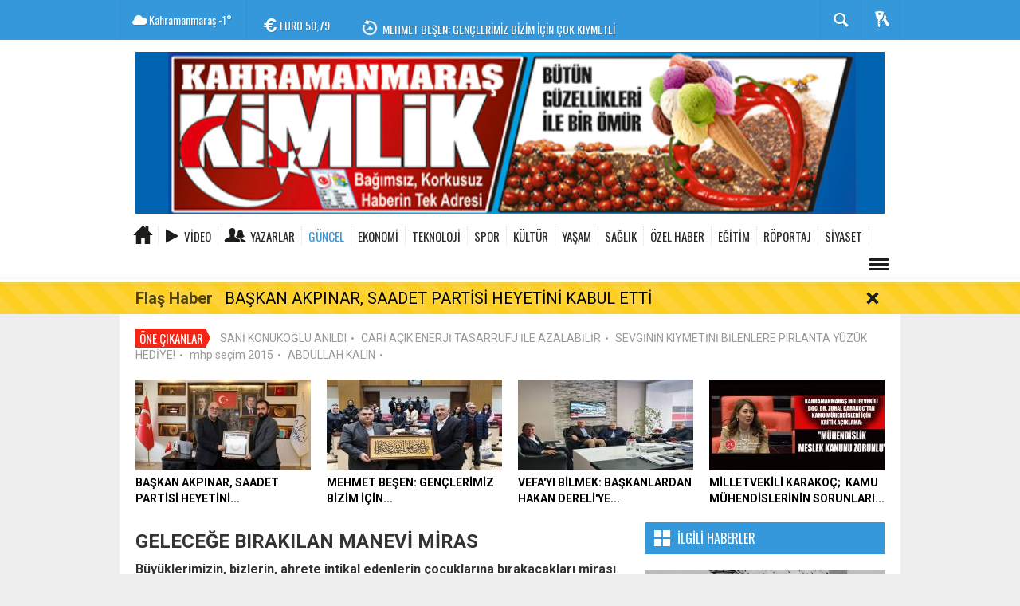

--- FILE ---
content_type: text/html; charset=utf-8
request_url: https://www.maraskimlik.com/guncel/gelecege-birakilan-manevi-miras-h10974.html
body_size: 16381
content:
  <!DOCTYPE html>
<html lang="tr" class="sayfa-haber hs-rush no-inlinesvg site-center" itemscope itemtype="http://schema.org/NewsArticle">
  <head>
    <title> GELECEĞE BIRAKILAN MANEVİ MİRAS</title>
<meta charset="utf-8">
<!--meta name="viewport" content="width=device-width, initial-scale=1.0"-->
<meta name="description" content="Büyüklerimizin bizlerin ahrete intikal edenlerin çocuklarına bırakacakları mirası sadece bağ-bahçe ev araba altın ve para olarak değerlendirmemek gerekiyor." />
<meta name="keywords" content="" />
<meta name="news_keywords" content="">
<meta property="og:site_name" content="" />
<meta property="og:title" content=" GELECEĞE BIRAKILAN MANEVİ MİRAS" />
<meta property="og:description" content="Büyüklerimizin bizlerin ahrete intikal edenlerin çocuklarına bırakacakları mirası sadece bağ-bahçe ev araba altın ve para olarak değerlendirmemek gerekiyor." />
  <meta property="og:image" content="https://www.maraskimlik.com/images/haberler/gelecege_birakilan_manevi_miras_h10974.jpg" />
<meta property="og:type" content="article" />
<meta property="og:url" content="https://www.maraskimlik.com/guncel/gelecege-birakilan-manevi-miras-h10974.html" /><meta http-equiv="refresh" content="180" /><meta name="twitter:card" content="summary_large_image" />
<meta property="og:title" content=" GELECEĞE BIRAKILAN MANEVİ MİRAS" />
<meta name="twitter:url" content="http://www.maraskimlik.com/guncel/gelecege-birakilan-manevi-miras-h10974.html" />
<meta name="twitter:domain" content="https://www.maraskimlik.com/" />
<meta name="twitter:site" content="" />
<meta name="twitter:title" content=" GELECEĞE BIRAKILAN MANEVİ MİRAS" />
<meta name="twitter:description" content="Büyüklerimizin, bizlerin, ahrete intikal edenlerin çocuklarına bırakacakları mirası sadece bağ-bahçe, ev, araba, altın ve para olarak değerlendirmemek gerekiyor.
" />
<meta name="twitter:image:src" content="https://www.maraskimlik.com/images/haberler/gelecege_birakilan_manevi_miras_h10974.jpg" /><link rel="alternate" href="https://www.maraskimlik.com/guncel/gelecege-birakilan-manevi-miras-h10974.html" hreflang="tr" />

<link href='https://fonts.googleapis.com/css?family=Oswald&amp;subset=latin,latin-ext' rel='stylesheet' type='text/css'>
<link href='https://fonts.googleapis.com/css?family=Roboto:400,400italic,500,500italic,700&amp;subset=latin,latin-ext' rel='stylesheet' type='text/css'>
<link href="https://www.maraskimlik.com/_themes/hs-rush-php/style/compress.css" rel="stylesheet"/>
<link href="https://www.maraskimlik.com/_themes/hs-rush-php/style/renk.css" rel="stylesheet"/><link href="https://www.maraskimlik.com/_themes/hs-rush-php/style/print.css" rel="stylesheet" media="print"/>
<link rel="alternate" type="application/rss+xml" title="RSS servisi" href="https://www.maraskimlik.com/rss.php" />
<link itemprop="mainEntityOfPage" rel="canonical" href="https://www.maraskimlik.com/guncel/gelecege-birakilan-manevi-miras-h10974.html">
<link rel="amphtml" href="https://www.maraskimlik.com/amp/guncel/gelecege-birakilan-manevi-miras-h10974.html">
  <link rel="image_src" type="image/jpeg" href="https://www.maraskimlik.com/images/haberler/gelecege_birakilan_manevi_miras_h10974.jpg" />
<meta property="og:image:width" content="555"/>
<meta property="og:image:height" content="288"/>
<meta itemprop="headline" content=" GELECEĞE BIRAKILAN MANEVİ MİRAS" />
<meta itemprop="thumbnailUrl" content="https://www.maraskimlik.com/images/haberler/thumbs/gelecege_birakilan_manevi_miras_h10974.jpg" />
<meta itemprop="articleSection" content="GÜNCEL" name="section" />
<meta itemprop="dateCreated" content="2015-11-13T14:04:56+02:00" />
<meta itemprop="dateModified" content="2015-11-13T14:10:17+02:00" /><meta itemprop="image" content="https://www.maraskimlik.com/images/haberler/gelecege_birakilan_manevi_miras_h10974.jpg" />
<meta itemprop="genre" content="news" name="medium" />
<meta itemprop="inLanguage" content="tr-TR" />
<meta itemprop="keywords" content="" name="keywords" />




<!--[if gte IE 9]>
<style type="text/css">.gradient {filter: none;}</style>
<![endif]-->
<!--[if IE 7]>
<style type="text/css">.reklam.dikey.sol .fixed{margin-left:-px;}</style>
<![endif]-->

<script type="text/javascript">
var site_url = 'https://www.maraskimlik.com/',
tema = 'hs-rush-php',
surum = '1.6.3',
sistem = '5.9.6',
theme_path = 'https://www.maraskimlik.com/_themes/hs-rush-php/',
ajax_url = '_ajax/',
cat_limit = '11',
headerayar = 'header_genis',
poll_voted = '',
comment_approved = '',
lazyload = '0',
twitter_user  = '',
facebook_user = 'mehmet.fiskeci',
popup_saat = '0',
yorum_harf_ayar = '1',
iftara_kalan_sure = '0',
namaz_default = 'kahramanmaras',
uye_gir = 'Üye Girişi',
uye_ol = 'Üye Ol',
cikis_yap = 'Çıkış Yap',
baglan_fb = 'Facebook ile Bağlan';
</script>

    <!--[if lt IE 9]>
      <script src="http://html5shim.googlecode.com/svn/trunk/html5.js"></script>
    <![endif]-->
      </head>
  <body class="hs-lch">

    
        
    
        
        <!-- HEADER -->
    <div id="siteHeader" class="header clearfix">
      <div id="header-top" class="header-top hs-bgc clearfix">
  <div class="header-top-container">

    
        <div class="header-top-block header-top-weather">
      <div class="glyphicons white cloud">Kahramanmaraş <span class="degree">-1°</span></div>
    </div>
    

    <div class="header-top-block header-top-cycle">
            <div class="header-top-currency">
        <div class="currency-cycle">
          <div class="hs-bgc currency-dolar glyphicons white usd">DOLAR <span class="currency-rate">43,32</span></div>
          <div class="hs-bgc currency-euro glyphicons white euro">EURO <span class="currency-rate">50,79</span></div>
          <div class="hs-bgc currency-altin glyphicons white coins">ALTIN <span class="currency-rate">6.679,44</span></div>
          <div class="hs-bgc currency-bist glyphicons white global">BIST <span class="currency-rate">12.728</span></div>
        </div>
      </div>
      
      <div class="header-top-hot mleft">
        <div class="hot-cycle">
                            <div class="hs-bgc">
                  <a class="glyphicons white history hs-sdch rotateIn" href="https://www.maraskimlik.com/siyaset/baskan-akpinar-saadet-partisi-heyetini-kabul-etti-h41361.html" title="BAŞKAN AKPINAR, SAADET PARTİSİ HEYETİNİ KABUL ETTİ" >BAŞKAN AKPINAR, SAADET PARTİSİ HEYETİNİ KABUL ETTİ</a>
                </div>
                            <div class="hs-bgc">
                  <a class="glyphicons white history hs-sdch rotateIn" href="https://www.maraskimlik.com/yasam/mehmet-besen-genclerimiz-bizim-icin-cok-kiymetli-h41360.html" title="MEHMET BEŞEN: GENÇLERİMİZ BİZİM İÇİN ÇOK KIYMETLİ" >MEHMET BEŞEN: GENÇLERİMİZ BİZİM İÇİN ÇOK KIYMETLİ</a>
                </div>
                            <div class="hs-bgc">
                  <a class="glyphicons white history hs-sdch rotateIn" href="https://www.maraskimlik.com/yasam/vefa-yi-bilmek-baskanlardan-hakan-dereli-ye-ziyaret-h41359.html" title="VEFA&#039;YI BİLMEK: BAŞKANLARDAN HAKAN DERELİ&#039;YE ZİYARET" >VEFA&#039;YI BİLMEK: BAŞKANLARDAN HAKAN DERELİ&#039;YE ZİYARET</a>
                </div>
                            <div class="hs-bgc">
                  <a class="glyphicons white history hs-sdch rotateIn" href="https://www.maraskimlik.com/siyaset/milletvekili-karakoc-kamu-muhendislerinin-sorunlari-buyuk-h41358.html" title="MİLLETVEKİLİ KARAKOÇ;  KAMU MÜHENDİSLERİNİN SORUNLARI BÜYÜK" >MİLLETVEKİLİ KARAKOÇ;  KAMU MÜHENDİSLERİNİN SORUNLARI BÜYÜK</a>
                </div>
                            <div class="hs-bgc">
                  <a class="glyphicons white history hs-sdch rotateIn" href="https://www.maraskimlik.com/ekonomi/sahin-balcioglu-gundemi-degerlendirdi-h41357.html" title="ŞAHİN BALCIOĞLU,  GÜNDEMİ DEĞERLENDİRDİ" >ŞAHİN BALCIOĞLU,  GÜNDEMİ DEĞERLENDİRDİ</a>
                </div>
                            <div class="hs-bgc">
                  <a class="glyphicons white history hs-sdch rotateIn" href="https://www.maraskimlik.com/guncel/ataturk-portreleri-sergisi-acilacak-h41356.html" title="ATATÜRK PORTRELERİ SERGİSİ AÇILACAK" >ATATÜRK PORTRELERİ SERGİSİ AÇILACAK</a>
                </div>
                            <div class="hs-bgc">
                  <a class="glyphicons white history hs-sdch rotateIn" href="https://www.maraskimlik.com/guncel/mobil-kutuphane-kirsala-tasindi-h41355.html" title="MOBİL KÜTÜPHANE KIRSALA TAŞINDI" >MOBİL KÜTÜPHANE KIRSALA TAŞINDI</a>
                </div>
                            <div class="hs-bgc">
                  <a class="glyphicons white history hs-sdch rotateIn" href="https://www.maraskimlik.com/guncel/baskan-akpinar-sehrin-gelecegine-yatirim-h41354.html" title="BAŞKAN AKPINAR: ŞEHRİN GELECEĞİNE YATIRIM" >BAŞKAN AKPINAR: ŞEHRİN GELECEĞİNE YATIRIM</a>
                </div>
                            <div class="hs-bgc">
                  <a class="glyphicons white history hs-sdch rotateIn" href="https://www.maraskimlik.com/guncel/22-ocakta-kar-yagisi-bekleniyor-h41353.html" title="22 OCAK’TA KAR YAĞIŞI BEKLENİYOR!" >22 OCAK’TA KAR YAĞIŞI BEKLENİYOR!</a>
                </div>
                            <div class="hs-bgc">
                  <a class="glyphicons white history hs-sdch rotateIn" href="https://www.maraskimlik.com/guncel/gurbak-susmadik-susmayacagiz-h41352.html" title="GÜRBAK:  SUSMADIK, SUSMAYACAĞIZ" >GÜRBAK:  SUSMADIK, SUSMAYACAĞIZ</a>
                </div>
                    </div>
      </div>
    </div>

    <div class="header-top-block header-top-right">
      <div class="header-top-user">

              <div class="btn-group">
                <button class="btn btn-user hs-bgco dropdown-toggle glyphicons white keys" data-toggle="dropdown"></button>
                <ul id="memberArea" class="dropdown-menu hs-bgcd">
                </ul>
              </div>

      </div>
    </div>

      <div id="sb-search" class="header-top-block header-top-search sb-search">
            <form action="https://www.maraskimlik.com/" method="get">
              <input type="hidden" name="m" value="arama">


                            

              <input class="sb-search-input hs-bgcd" placeholder="Haber Ara ..." type="search" name="q" id="search">
              <input type="hidden" name="auth" value="dc89ab61bdec026c4ed7d076b14bbd070e8c4cd9" />
              <input class="sb-search-submit" type="submit" value="">
              <span class="sb-icon-search hs-bgc"></span>
            </form>
          </div>
  </div>
</div>
      <div id="logo" class="container">
  <div class="row">
        <div class="span12">
              <span class="logo"><a href="https://www.maraskimlik.com/" class="logo"><img src="https://www.maraskimlik.com/images/banner/kimlik.png" alt=" GELECEĞE BIRAKILAN MANEVİ MİRAS" /></a></span>
          </div>
          </div>
</div>

<div id="menu" class="clearfix">

  <div class="kategori">
    <div class="container">
      <a href="https://www.maraskimlik.com/" class="glyphicons home"></a>

      
            <a href="https://www.maraskimlik.com/webtv/" class="glyphicons play">Video</a>
      
            <a href="https://www.maraskimlik.com/yazarlar/" class="glyphicons parents">Yazarlar</a>
      
      

      
              <a title="GÜNCEL" href="https://www.maraskimlik.com/guncel" id="k1" class="current"   >GÜNCEL</a>
<a title="EKONOMİ" href="https://www.maraskimlik.com/ekonomi" id="k3"    >EKONOMİ</a>
<a title="TEKNOLOJİ" href="https://www.maraskimlik.com/teknoloji" id="k4"    >TEKNOLOJİ</a>
<a title="SPOR" href="https://www.maraskimlik.com/spor" id="k5"    >SPOR</a>
<a title="KÜLTÜR" href="https://www.maraskimlik.com/kultur" id="k6"    >KÜLTÜR</a>
<a title="YAŞAM" href="https://www.maraskimlik.com/yasam" id="k7"    >YAŞAM</a>
<a title="SAĞLIK" href="https://www.maraskimlik.com/saglik" id="k8"    >SAĞLIK</a>
<a title="ÖZEL HABER" href="https://www.maraskimlik.com/ozel-haber" id="k9"    >ÖZEL HABER</a>
<a title="EĞİTİM" href="https://www.maraskimlik.com/egitim" id="k11"    >EĞİTİM</a>
<a title="RÖPORTAJ" href="https://www.maraskimlik.com/roportaj" id="k12"    >RÖPORTAJ</a>
<a title="SİYASET" href="https://www.maraskimlik.com/siyaset" id="k16"    >SİYASET</a>
<div class="other pull-right"><a href="#" class="all glyphicons show_lines" title="Diğer Kategoriler"></a></div>      
      
      
    </div>
  </div>

  <div class="othercat right">
    <div class="container center">
              <a title="MEDYA" href="https://www.maraskimlik.com/medya" id="k17"    >MEDYA</a>
          </div>
  </div>

  
  <div id="katicerik" class="row-fluid">
    <div class="container"><div class="katelement kat_k1">
<div class="kathab"><div>
<a href="https://www.maraskimlik.com/guncel/ataturk-portreleri-sergisi-acilacak-h41356.html" title="ATATÜRK PORTRELERİ SERGİSİ AÇILACAK"><img src="https://www.maraskimlik.com/images/haberler/thumbs/2026/01/ataturk_portreleri_sergisi_acilacak_h41356_30e2e.jpg" alt="ATATÜRK PORTRELERİ SERGİSİ AÇILACAK" />
ATATÜRK PORTRELERİ SERGİSİ AÇILACAK</a>
</div>
</div><div class="kathab"><div>
<a href="https://www.maraskimlik.com/guncel/mobil-kutuphane-kirsala-tasindi-h41355.html" title="MOBİL KÜTÜPHANE KIRSALA TAŞINDI"><img src="https://www.maraskimlik.com/images/haberler/thumbs/2026/01/mobil_kutuphane_kirsala_tasindi_h41355_901a0.jpg" alt="MOBİL KÜTÜPHANE KIRSALA TAŞINDI" />
MOBİL KÜTÜPHANE KIRSALA TAŞINDI</a>
</div>
</div><div class="kathab"><div>
<a href="https://www.maraskimlik.com/guncel/baskan-akpinar-sehrin-gelecegine-yatirim-h41354.html" title="BAŞKAN AKPINAR: ŞEHRİN GELECEĞİNE YATIRIM"><img src="https://www.maraskimlik.com/images/haberler/thumbs/2026/01/baskan_akpinar_sehrin_gelecegine_yatirim_h41354_bc3eb.jpeg" alt="BAŞKAN AKPINAR: ŞEHRİN GELECEĞİNE YATIRIM" />
BAŞKAN AKPINAR: ŞEHRİN GELECEĞİNE YATIRIM</a>
</div>
</div><div class="kathab"><div>
<a href="https://www.maraskimlik.com/guncel/22-ocakta-kar-yagisi-bekleniyor-h41353.html" title="22 OCAK’TA KAR YAĞIŞI BEKLENİYOR!"><img src="https://www.maraskimlik.com/images/haberler/thumbs/2026/01/22_ocakta_kar_yagisi_bekleniyor_h41353_5ba8a.jpeg" alt="22 OCAK’TA KAR YAĞIŞI BEKLENİYOR!" />
22 OCAK’TA KAR YAĞIŞI BEKLENİYOR!</a>
</div>
</div></div><div class="katelement kat_k3">
<div class="kathab"><div>
<a href="https://www.maraskimlik.com/ekonomi/sahin-balcioglu-gundemi-degerlendirdi-h41357.html" title="ŞAHİN BALCIOĞLU,  GÜNDEMİ DEĞERLENDİRDİ"><img src="https://www.maraskimlik.com/images/haberler/thumbs/2026/01/sahin_balcioglu_gundemi_degerlendirdi_h41357_45b65.jfif" alt="ŞAHİN BALCIOĞLU,  GÜNDEMİ DEĞERLENDİRDİ" />
ŞAHİN BALCIOĞLU,  GÜNDEMİ DEĞERLENDİRDİ</a>
</div>
</div><div class="kathab"><div>
<a href="https://www.maraskimlik.com/ekonomi/sankonun-kurucusu-sani-konukoglu-mezari-basinda-anildi-2-h41330.html" title="SANKO’NUN KURUCUSU SANİ KONUKOĞLU, MEZARI BAŞINDA ANILDI"><img src="https://www.maraskimlik.com/images/haberler/thumbs/2026/01/sankonun_kurucusu_sani_konukoglu_mezari_basinda_anildi_h41330_f9b5b.jpg" alt="SANKO’NUN KURUCUSU SANİ KONUKOĞLU, MEZARI BAŞINDA ANILDI" />
SANKO’NUN KURUCUSU SANİ KONUKOĞLU, MEZARI BAŞINDA ANILDI</a>
</div>
</div><div class="kathab"><div>
<a href="https://www.maraskimlik.com/ekonomi/nazli-kurtul-basari-birlikte-calisarak-elde-edilir-h41317.html" title="NAZLI KURTUL; “BAŞARI, BİRLİKTE ÇALIŞARAK ELDE EDİLİR”"><img src="https://www.maraskimlik.com/images/haberler/thumbs/2026/01/nazli_kurtul_basari_birlikte_calisarak_elde_edilir_h41317_cc11b.jpg" alt="NAZLI KURTUL; “BAŞARI, BİRLİKTE ÇALIŞARAK ELDE EDİLİR”" />
NAZLI KURTUL; “BAŞARI, BİRLİKTE ÇALIŞARAK ELDE EDİLİR”</a>
</div>
</div><div class="kathab"><div>
<a href="https://www.maraskimlik.com/ekonomi/havacilik-projesinde-ilk-kazma-vuruldu-h41315.html" title="HAVACILIK PROJESİNDE İLK KAZMA VURULDU"><img src="https://www.maraskimlik.com/images/haberler/thumbs/2026/01/havacilik_projesinde_ilk_kazma_vuruldu_h41315_808fc.jpeg" alt="HAVACILIK PROJESİNDE İLK KAZMA VURULDU" />
HAVACILIK PROJESİNDE İLK KAZMA VURULDU</a>
</div>
</div></div><div class="katelement kat_k4">
<div class="kathab"><div>
<a href="https://www.maraskimlik.com/teknoloji/buyuksehirden-pazarcikta-asfalt-hamlesi-h40439.html" title="BÜYÜKŞEHİR’DEN PAZARCIK’TA ASFALT HAMLESİ"><img src="https://www.maraskimlik.com/images/haberler/thumbs/2025/10/buyuksehirden_pazarcikta_asfalt_hamlesi_h40439_d5f05.JPG" alt="BÜYÜKŞEHİR’DEN PAZARCIK’TA ASFALT HAMLESİ" />
BÜYÜKŞEHİR’DEN PAZARCIK’TA ASFALT HAMLESİ</a>
</div>
</div><div class="kathab"><div>
<a href="https://www.maraskimlik.com/teknoloji/sanko-okullarinin-7-projesi-teknofest-finallerinde-h40350.html" title="SANKO OKULLARI’NIN 7 PROJESİ TEKNOFEST FİNALLERİNDE"><img src="https://www.maraskimlik.com/images/haberler/thumbs/2025/09/sanko_okullarinin_7_projesi_teknofest_finallerinde_h40350_13396.jpg" alt="SANKO OKULLARI’NIN 7 PROJESİ TEKNOFEST FİNALLERİNDE" />
SANKO OKULLARI’NIN 7 PROJESİ TEKNOFEST FİNALLERİNDE</a>
</div>
</div><div class="kathab"><div>
<a href="https://www.maraskimlik.com/teknoloji/dulkadiroglu-belediyesine-sathi-kaplama-araci-h40200.html" title="DULKADİROĞLU BELEDİYESİ’NE SATHİ KAPLAMA ARACI"><img src="https://www.maraskimlik.com/images/haberler/thumbs/2025/08/dulkadiroglu_belediyesine_sathi_kaplama_araci_h40200_397c2.jpg" alt="DULKADİROĞLU BELEDİYESİ’NE SATHİ KAPLAMA ARACI" />
DULKADİROĞLU BELEDİYESİ’NE SATHİ KAPLAMA ARACI</a>
</div>
</div><div class="kathab"><div>
<a href="https://www.maraskimlik.com/teknoloji/sanko-holding-teknofest-2025te-h40163.html" title="SANKO HOLDİNG, TEKNOFEST 2025’TE"><img src="https://www.maraskimlik.com/images/haberler/thumbs/2025/08/sanko_holding_teknofest_2025te_h40163_217f3.jpg" alt="SANKO HOLDİNG, TEKNOFEST 2025’TE" />
SANKO HOLDİNG, TEKNOFEST 2025’TE</a>
</div>
</div></div><div class="katelement kat_k5">
<div class="kathab"><div>
<a href="https://www.maraskimlik.com/spor/baskan-akarca-zirve-yolunda-mucadeleye-devam-h41338.html" title="BAŞKAN AKARCA, “ZİRVE YOLUNDA MÜCADELEYE DEVAM!”"><img src="https://www.maraskimlik.com/images/haberler/thumbs/2026/01/baskan_akarca_zirve_yolunda_mucadeleye_devam_h41338_f1bcf.jpg" alt="BAŞKAN AKARCA, “ZİRVE YOLUNDA MÜCADELEYE DEVAM!”" />
BAŞKAN AKARCA, “ZİRVE YOLUNDA MÜCADELEYE DEVAM!”</a>
</div>
</div><div class="kathab"><div>
<a href="https://www.maraskimlik.com/spor/istiklalspor-zirveye-oturdu-h41333.html" title="İSTİKLALSPOR ZİRVEYE OTURDU!"><img src="https://www.maraskimlik.com/images/haberler/thumbs/2026/01/istiklalspor_zirveye_oturdu_h41333_6bc30.png" alt="İSTİKLALSPOR ZİRVEYE OTURDU!" />
İSTİKLALSPOR ZİRVEYE OTURDU!</a>
</div>
</div><div class="kathab"><div>
<a href="https://www.maraskimlik.com/spor/kms-evinde-kaybetti-0-1-h41332.html" title="KMS, EVİNDE KAYBETTİ: 0-1"><img src="https://www.maraskimlik.com/images/haberler/thumbs/2026/01/kms_evinde_kaybetti_0_1_h41332_b6ea5.jpg" alt="KMS, EVİNDE KAYBETTİ: 0-1" />
KMS, EVİNDE KAYBETTİ: 0-1</a>
</div>
</div><div class="kathab"><div>
<a href="https://www.maraskimlik.com/spor/karakoctan-anlamli-bagis-h41289.html" title="KARAKOÇ’TAN ANLAMLI BAĞIŞ"><img src="https://www.maraskimlik.com/images/haberler/thumbs/2026/01/karakoctan_anlamli_bagis_h41289_8e7da.jpg" alt="KARAKOÇ’TAN ANLAMLI BAĞIŞ" />
KARAKOÇ’TAN ANLAMLI BAĞIŞ</a>
</div>
</div></div><div class="katelement kat_k6">
<div class="kathab"><div>
<a href="https://www.maraskimlik.com/kultur/biraz-tas-biraz-hayvan-biraz-dus-h41230.html" title="BİRAZ TAŞ, BİRAZ HAYVAN, BİRAZ DÜŞ"><img src="https://www.maraskimlik.com/images/haberler/thumbs/2026/01/biraz_tas_biraz_hayvan_biraz_dus_h41230_aff56.jpg" alt="BİRAZ TAŞ, BİRAZ HAYVAN, BİRAZ DÜŞ" />
BİRAZ TAŞ, BİRAZ HAYVAN, BİRAZ DÜŞ</a>
</div>
</div><div class="kathab"><div>
<a href="https://www.maraskimlik.com/kultur/mesderde-baskan-avgin-guven-tazeledi-h40961.html" title="MESDER’DE BAŞKAN AVGIN, GÜVEN TAZELEDİ"><img src="https://www.maraskimlik.com/images/haberler/thumbs/2025/12/mesderde_baskan_avgin_guven_tazeledi_h40961_87071.jpg" alt="MESDER’DE BAŞKAN AVGIN, GÜVEN TAZELEDİ" />
MESDER’DE BAŞKAN AVGIN, GÜVEN TAZELEDİ</a>
</div>
</div><div class="kathab"><div>
<a href="https://www.maraskimlik.com/kultur/baskan-gorgel-artik-dunya-sehriyiz-h40950.html" title="BAŞKAN GÖRGEL: “ARTIK DÜNYA ŞEHRİYİZ”"><img src="https://www.maraskimlik.com/images/haberler/thumbs/2025/12/baskan_gorgel_artik_dunya_sehriyiz_h40950_010dd.jpg" alt="BAŞKAN GÖRGEL: “ARTIK DÜNYA ŞEHRİYİZ”" />
BAŞKAN GÖRGEL: “ARTIK DÜNYA ŞEHRİYİZ”</a>
</div>
</div><div class="kathab"><div>
<a href="https://www.maraskimlik.com/kultur/yazarimiz-koska-artik-dergilerde-h40910.html" title="YAZARIMIZ KOSKA ARTIK DERGİLERDE"><img src="https://www.maraskimlik.com/images/haberler/thumbs/2025/12/yazarimiz_koska_artik_dergilerde_h40910_fda11.jpg" alt="YAZARIMIZ KOSKA ARTIK DERGİLERDE" />
YAZARIMIZ KOSKA ARTIK DERGİLERDE</a>
</div>
</div></div><div class="katelement kat_k7">
<div class="kathab"><div>
<a href="https://www.maraskimlik.com/yasam/mehmet-besen-genclerimiz-bizim-icin-cok-kiymetli-h41360.html" title="MEHMET BEŞEN: GENÇLERİMİZ BİZİM İÇİN ÇOK KIYMETLİ"><img src="https://www.maraskimlik.com/images/haberler/thumbs/2026/01/mehmet_besen_genclerimiz_bizim_icin_cok_kiymetli_h41360_126a6.jpg" alt="MEHMET BEŞEN: GENÇLERİMİZ BİZİM İÇİN ÇOK KIYMETLİ" />
MEHMET BEŞEN: GENÇLERİMİZ BİZİM İÇİN ÇOK KIYMETLİ</a>
</div>
</div><div class="kathab"><div>
<a href="https://www.maraskimlik.com/yasam/vefa-yi-bilmek-baskanlardan-hakan-dereli-ye-ziyaret-h41359.html" title="VEFA&#039;YI BİLMEK: BAŞKANLARDAN HAKAN DERELİ&#039;YE ZİYARET"><img src="https://www.maraskimlik.com/images/haberler/thumbs/2026/01/vefa_yi_bilmek_baskanlardan_hakan_dereli_ye_ziyaret_h41359_9634e.jpg" alt="VEFA&#039;YI BİLMEK: BAŞKANLARDAN HAKAN DERELİ&#039;YE ZİYARET" />
VEFA&#039;YI BİLMEK: BAŞKANLARDAN HAKAN DERELİ&#039;YE ZİYARET</a>
</div>
</div><div class="kathab"><div>
<a href="https://www.maraskimlik.com/yasam/baskan-gorgelden-emineye-dogum-gunu-surprizi-h41342.html" title="BAŞKAN GÖRGEL’DEN EMİNE’YE DOĞUM GÜNÜ SÜRPRİZİ"><img src="https://www.maraskimlik.com/images/haberler/thumbs/2026/01/baskan_gorgelden_emineye_dogum_gunu_surprizi_h41342_7cd5b.jpg" alt="BAŞKAN GÖRGEL’DEN EMİNE’YE DOĞUM GÜNÜ SÜRPRİZİ" />
BAŞKAN GÖRGEL’DEN EMİNE’YE DOĞUM GÜNÜ SÜRPRİZİ</a>
</div>
</div><div class="kathab"><div>
<a href="https://www.maraskimlik.com/yasam/cift-tarafli-trafik-kazasi-3-yarali-h41341.html" title="ÇİFT TARAFLI TRAFİK KAZASI: 3 YARALI"><img src="https://www.maraskimlik.com/images/haberler/thumbs/2026/01/cift_tarafli_trafik_kazasi_3_yarali_h41341_29d3c.jpg" alt="ÇİFT TARAFLI TRAFİK KAZASI: 3 YARALI" />
ÇİFT TARAFLI TRAFİK KAZASI: 3 YARALI</a>
</div>
</div></div><div class="katelement kat_k8">
<div class="kathab"><div>
<a href="https://www.maraskimlik.com/saglik/sular-saglik-sehrimize-saglik-hizmeti-vermek-onurdur-h41176.html" title="SULAR SAĞLIK: ŞEHRİMİZE SAĞLIK HİZMETİ VERMEK ONURDUR"><img src="https://www.maraskimlik.com/images/haberler/thumbs/2025/12/sular_saglik_sehrimize_saglik_hizmeti_vermek_onurdur_h41176_77e8c.jpg" alt="SULAR SAĞLIK: ŞEHRİMİZE SAĞLIK HİZMETİ VERMEK ONURDUR" />
SULAR SAĞLIK: ŞEHRİMİZE SAĞLIK HİZMETİ VERMEK ONURDUR</a>
</div>
</div><div class="kathab"><div>
<a href="https://www.maraskimlik.com/saglik/tedavi-edilmeyen-inflamatuvar-bagirsak-hastaliklari-h41075.html" title="TEDAVİ EDİLMEYEN İNFLAMATUVAR BAĞIRSAK HASTALIKLARI"><img src="https://www.maraskimlik.com/images/haberler/thumbs/2025/12/tedavi_edilmeyen_inflamatuvar_bagirsak_hastaliklari_h41075_893e3.jpg" alt="TEDAVİ EDİLMEYEN İNFLAMATUVAR BAĞIRSAK HASTALIKLARI" />
TEDAVİ EDİLMEYEN İNFLAMATUVAR BAĞIRSAK HASTALIKLARI</a>
</div>
</div><div class="kathab"><div>
<a href="https://www.maraskimlik.com/saglik/baskan-kaya-dan-onemli-aciklama-h41051.html" title="BAŞKAN KAYA&#039;DAN ÖNEMLİ AÇIKLAMA"><img src="https://www.maraskimlik.com/images/haberler/thumbs/2025/12/baskan_kaya_dan_onemli_aciklama_h41051_91851.jpg" alt="BAŞKAN KAYA&#039;DAN ÖNEMLİ AÇIKLAMA" />
BAŞKAN KAYA&#039;DAN ÖNEMLİ AÇIKLAMA</a>
</div>
</div><div class="kathab"><div>
<a href="https://www.maraskimlik.com/saglik/mide-kanseri-erken-teshisle-tedavi-edilebilir-h41027.html" title="MİDE KANSERİ, ERKEN TEŞHİSLE TEDAVİ EDİLEBİLİR"><img src="https://www.maraskimlik.com/images/haberler/thumbs/2025/12/mide_kanseri_erken_teshisle_tedavi_edilebilir_h41027_130cf.jpg" alt="MİDE KANSERİ, ERKEN TEŞHİSLE TEDAVİ EDİLEBİLİR" />
MİDE KANSERİ, ERKEN TEŞHİSLE TEDAVİ EDİLEBİLİR</a>
</div>
</div></div><div class="katelement kat_k9">
<div class="kathab"><div>
<a href="https://www.maraskimlik.com/ozel-haber/2-hikye-yarismasinda-oduller-sahiplerini-buldu-h40306.html" title="2. HİKÂYE YARIŞMASINDA ÖDÜLLER SAHİPLERİNİ BULDU"><img src="https://www.maraskimlik.com/images/haberler/thumbs/2025/09/2_hikye_yarismasinda_oduller_sahiplerini_buldu_h40306_600bd.jpg" alt="2. HİKÂYE YARIŞMASINDA ÖDÜLLER SAHİPLERİNİ BULDU" />
2. HİKÂYE YARIŞMASINDA ÖDÜLLER SAHİPLERİNİ BULDU</a>
</div>
</div><div class="kathab"><div>
<a href="https://www.maraskimlik.com/ozel-haber/erkosb-sanayi-camiasina-hayirli-olsun-h38690.html" title="ERKOSB, SANAYİ CAMİASINA HAYIRLI OLSUN!"><img src="https://www.maraskimlik.com/images/haberler/thumbs/2025/02/erkosb_sanayi_camiasina_hayirli_olsun_h38690_9a7cf.jpg" alt="ERKOSB, SANAYİ CAMİASINA HAYIRLI OLSUN!" />
ERKOSB, SANAYİ CAMİASINA HAYIRLI OLSUN!</a>
</div>
</div><div class="kathab"><div>
<a href="https://www.maraskimlik.com/ozel-haber/baskan-ecz-ebru-kaya-eczaci-icin-birlikteyiz-h34664.html" title="BAŞKAN ECZ. EBRU KAYA;  ECZACI İÇİN BİRLİKTEYİZ"><img src="https://www.maraskimlik.com/images/haberler/thumbs/2023/06/baskan_ecz_ebru_kaya_eczaci_icin_birlikteyiz_h34664_963d6.jpg" alt="BAŞKAN ECZ. EBRU KAYA;  ECZACI İÇİN BİRLİKTEYİZ" />
BAŞKAN ECZ. EBRU KAYA;  ECZACI İÇİN BİRLİKTEYİZ</a>
</div>
</div><div class="kathab"><div>
<a href="https://www.maraskimlik.com/ozel-haber/halati-kopan-asansor-yere-cakildi-1-olu-h34649.html" title="HALATI KOPAN ASANSÖR YERE ÇAKILDI: 1 ÖLÜ"><img src="https://www.maraskimlik.com/images/haberler/thumbs/2023/06/halati_kopan_asansor_yere_cakildi_1_olu_h34649_f598e.jpg" alt="HALATI KOPAN ASANSÖR YERE ÇAKILDI: 1 ÖLÜ" />
HALATI KOPAN ASANSÖR YERE ÇAKILDI: 1 ÖLÜ</a>
</div>
</div></div><div class="katelement kat_k11">
<div class="kathab"><div>
<a href="https://www.maraskimlik.com/egitim/yarin-egitime-1-gun-ara-h41267.html" title="YARIN EĞİTİME 1 GÜN ARA"><img src="https://www.maraskimlik.com/images/haberler/thumbs/2026/01/kahramanmarasta_egitime_1_gun_ara_h41267_69bea.jfif" alt="YARIN EĞİTİME 1 GÜN ARA" />
YARIN EĞİTİME 1 GÜN ARA</a>
</div>
</div><div class="kathab"><div>
<a href="https://www.maraskimlik.com/egitim/31-aralikta-egitime-1-gunluk-kar-tatili-h41146.html" title="31 ARALIK’TA EĞİTİME 1 GÜNLÜK KAR TATİLİ"><img src="https://www.maraskimlik.com/images/haberler/thumbs/2025/12/31_aralikta_egitime_1_gunluk_kar_tatili_h41146_8725b.jpg" alt="31 ARALIK’TA EĞİTİME 1 GÜNLÜK KAR TATİLİ" />
31 ARALIK’TA EĞİTİME 1 GÜNLÜK KAR TATİLİ</a>
</div>
</div><div class="kathab"><div>
<a href="https://www.maraskimlik.com/egitim/ozge-ailesinden-bir-sosyal-sorumluluk-projesi-h41095.html" title="ÖZGE AİLESİNDEN BİR SOSYAL SORUMLULUK PROJESİ"><img src="https://www.maraskimlik.com/images/haberler/thumbs/2025/12/ozge_ailesinden_bir_sosyal_sorumluluk_projesi_h41095_8b185.jpg" alt="ÖZGE AİLESİNDEN BİR SOSYAL SORUMLULUK PROJESİ" />
ÖZGE AİLESİNDEN BİR SOSYAL SORUMLULUK PROJESİ</a>
</div>
</div><div class="kathab"><div>
<a href="https://www.maraskimlik.com/egitim/yeni-ogrenci-yurtlari-tamamlanmak-uzere-h41087.html" title="YENİ ÖĞRENCİ YURTLARI TAMAMLANMAK ÜZERE"><img src="https://www.maraskimlik.com/images/haberler/thumbs/2025/12/yeni_ogrenci_yurtlari_tamamlanmak_uzere_h41087_6fe62.jpg" alt="YENİ ÖĞRENCİ YURTLARI TAMAMLANMAK ÜZERE" />
YENİ ÖĞRENCİ YURTLARI TAMAMLANMAK ÜZERE</a>
</div>
</div></div><div class="katelement kat_k12">
<div class="kathab"><div>
<a href="https://www.maraskimlik.com/roportaj/kuyumcular-odasi-baskani-oz-depremde-altinsehirde-bekcilik-2-h40753.html" title="KUYUMCULAR ODASI BAŞKANI ÖZ; DEPREMDE ALTINŞEHİR’DE BEKÇİLİK YAPTIM!"><img src="https://www.maraskimlik.com/images/haberler/thumbs/2025/11/kuyumcular_odasi_baskani_oz_depremde_altinsehirde_bekcilik_yaptim_h40753_9609c.jpg" alt="KUYUMCULAR ODASI BAŞKANI ÖZ; DEPREMDE ALTINŞEHİR’DE BEKÇİLİK YAPTIM!" />
KUYUMCULAR ODASI BAŞKANI ÖZ; DEPREMDE ALTINŞEHİR’DE BEKÇİLİK YAPTIM!</a>
</div>
</div><div class="kathab"><div>
<a href="https://www.maraskimlik.com/roportaj/arasa-otopark-arasa-cami-ve-hilal-avm-yikilacak-h39797.html" title="ARASA OTOPARK, ARASA CAMİ VE HİLAL AVM YIKILACAK"><img src="https://www.maraskimlik.com/images/haberler/thumbs/2025/07/arasa_otopark_arasa_cami_ve_hilal_avm_yikilacak_h39797_8fff7.jpg" alt="ARASA OTOPARK, ARASA CAMİ VE HİLAL AVM YIKILACAK" />
ARASA OTOPARK, ARASA CAMİ VE HİLAL AVM YIKILACAK</a>
</div>
</div><div class="kathab"><div>
<a href="https://www.maraskimlik.com/roportaj/baskan-cetinkaya-kuraklik-kaygi-verici-h38938.html" title="BAŞKAN ÇETİNKAYA: KURAKLIK KAYGI VERİCİ"><img src="https://www.maraskimlik.com/images/haberler/thumbs/2025/03/baskan_cetinkaya_kuraklik_kaygi_verici_h38938_4bc54.jpg" alt="BAŞKAN ÇETİNKAYA: KURAKLIK KAYGI VERİCİ" />
BAŞKAN ÇETİNKAYA: KURAKLIK KAYGI VERİCİ</a>
</div>
</div><div class="kathab"><div>
<a href="https://www.maraskimlik.com/roportaj/murat-kozalak-ayazi-yedim-fakat-unutmadim-h37762.html" title="MURAT KOZALAK, “AYAZI YEDİM FAKAT UNUTMADIM!”"><img src="https://www.maraskimlik.com/images/haberler/thumbs/2024/10/murat_kozalak_ayazi_yedim_fakat_unutmadim_h37762_4ca9b.jpg" alt="MURAT KOZALAK, “AYAZI YEDİM FAKAT UNUTMADIM!”" />
MURAT KOZALAK, “AYAZI YEDİM FAKAT UNUTMADIM!”</a>
</div>
</div></div><div class="katelement kat_k16">
<div class="kathab"><div>
<a href="https://www.maraskimlik.com/siyaset/baskan-akpinar-saadet-partisi-heyetini-kabul-etti-h41361.html" title="BAŞKAN AKPINAR, SAADET PARTİSİ HEYETİNİ KABUL ETTİ"><img src="https://www.maraskimlik.com/images/haberler/thumbs/2026/01/baskan_akpinar_saadet_partisi_heyetini_kabul_etti_h41361_c3bb4.jpg" alt="BAŞKAN AKPINAR, SAADET PARTİSİ HEYETİNİ KABUL ETTİ" />
BAŞKAN AKPINAR, SAADET PARTİSİ HEYETİNİ KABUL ETTİ</a>
</div>
</div><div class="kathab"><div>
<a href="https://www.maraskimlik.com/siyaset/milletvekili-karakoc-kamu-muhendislerinin-sorunlari-buyuk-h41358.html" title="MİLLETVEKİLİ KARAKOÇ;  KAMU MÜHENDİSLERİNİN SORUNLARI BÜYÜK"><img src="https://www.maraskimlik.com/images/haberler/thumbs/2026/01/milletvekili_karakoc_kamu_muhendislerinin_sorunlari_buyuk_h41358_bb79e.jpg" alt="MİLLETVEKİLİ KARAKOÇ;  KAMU MÜHENDİSLERİNİN SORUNLARI BÜYÜK" />
MİLLETVEKİLİ KARAKOÇ;  KAMU MÜHENDİSLERİNİN SORUNLARI BÜYÜK</a>
</div>
</div><div class="kathab"><div>
<a href="https://www.maraskimlik.com/siyaset/ates-basin-demokrasinin-temel-diregidir-h41337.html" title="ATEŞ; BASIN, DEMOKRASİNİN TEMEL DİREĞİDİR"><img src="https://www.maraskimlik.com/images/haberler/thumbs/2026/01/ates_basin_demokrasinin_temel_diregidir_h41337_70a1b.jpg" alt="ATEŞ; BASIN, DEMOKRASİNİN TEMEL DİREĞİDİR" />
ATEŞ; BASIN, DEMOKRASİNİN TEMEL DİREĞİDİR</a>
</div>
</div><div class="kathab"><div>
<a href="https://www.maraskimlik.com/siyaset/baskan-gul-cabamiz-daha-modern-bir-sehir-icin-h41328.html" title="BAŞKAN GÜL: ÇABAMIZ DAHA MODERN BİR ŞEHİR İÇİN"><img src="https://www.maraskimlik.com/images/haberler/thumbs/2026/01/baskan_gul_cabamiz_daha_modern_bir_sehir_icin_h41328_f569a.jpg" alt="BAŞKAN GÜL: ÇABAMIZ DAHA MODERN BİR ŞEHİR İÇİN" />
BAŞKAN GÜL: ÇABAMIZ DAHA MODERN BİR ŞEHİR İÇİN</a>
</div>
</div></div> </div>
  </div>
  
</div>
      <div id="flashaber" data-flash="fh41361" >
	<div class="f-kapsayici">
		<div class="f-baslik">Flaş Haber</div>
		<div class="f-haber">
			<a href="https://www.maraskimlik.com/siyaset/baskan-akpinar-saadet-partisi-heyetini-kabul-etti-h41361.html" title="BAŞKAN AKPINAR, SAADET PARTİSİ HEYETİNİ KABUL ETTİ" target="_blank">BAŞKAN AKPINAR, SAADET PARTİSİ HEYETİNİ KABUL ETTİ</a>
		</div>
		<span class="glyphicons remove_2 f_kapat"></span>
	</div>
</div>
    </div>
    
    <div id="mainContainer" class="container center  shadow" style="padding-top:20px;">

            <div class="page-header-fixed style hide">
        <div class="container center">
        <div class="title"></div>
        <div class="pull-right">          <span class="scroll-link d-goto" id="yorumyaplink" style="margin-right: 15px;"><i class="halflings-icon comments"></i> Yorum Yap</span>          <a class="print d-print" href="javascript:window.print()" style="margin-right: 15px;"><i class="halflings-icon print"></i> Yazdır</a>
          <a href="javascript:void(0);" onclick="shareFacebook(gsTitle, gsUrl);" class="d-share" rel="nofollow" style="margin-right: 15px;"><i class="halflings-icon share-alt"></i> <b>Facebook</b>'ta Paylaş</a>
        </div>
        </div>
      </div>
      
      
      
<div id="etiketler" class="fluid etiketler ">
  <span class="title">Öne Çıkanlar</span>
    <a href="https://www.maraskimlik.com/haberleri/SANİ KONUKOĞLU ANILDI" title="SANİ KONUKOĞLU ANILDI">SANİ KONUKOĞLU ANILDI</a><span class="dot">•</span>
    <a href="https://www.maraskimlik.com/haberleri/CARİ AÇIK ENERJİ TASARRUFU İLE AZALABİLİR" title="CARİ AÇIK ENERJİ TASARRUFU İLE AZALABİLİR">CARİ AÇIK ENERJİ TASARRUFU İLE AZALABİLİR</a><span class="dot">•</span>
    <a href="https://www.maraskimlik.com/haberleri/SEVGİNİN KIYMETİNİ BİLENLERE PIRLANTA YÜZÜK HEDİYE!" title="SEVGİNİN KIYMETİNİ BİLENLERE PIRLANTA YÜZÜK HEDİYE!">SEVGİNİN KIYMETİNİ BİLENLERE PIRLANTA YÜZÜK HEDİYE!</a><span class="dot">•</span>
    <a href="https://www.maraskimlik.com/haberleri/mhp seçim 2015" title="mhp seçim 2015">mhp seçim 2015</a><span class="dot">•</span>
    <a href="https://www.maraskimlik.com/haberleri/ABDULLAH KALIN" title="ABDULLAH KALIN">ABDULLAH KALIN</a><span class="dot">•</span>
  </div>


      

<div id="ustmanset" class="fluid ustmanset ">
    <div class="span">
    <a href="https://www.maraskimlik.com/siyaset/baskan-akpinar-saadet-partisi-heyetini-kabul-etti-h41361.html" title="BAŞKAN AKPINAR, SAADET PARTİSİ HEYETİNİ KABUL ETTİ" >
      <img src="https://www.maraskimlik.com/images/haberler/ustmanset/2026/01/67_1.jpg" alt="BAŞKAN AKPINAR, SAADET PARTİSİ HEYETİNİ KABUL ETTİ" />
      <div class="caption">BAŞKAN AKPINAR, SAADET PARTİSİ HEYETİNİ...</div>    </a>
  </div>
    <div class="span">
    <a href="https://www.maraskimlik.com/yasam/mehmet-besen-genclerimiz-bizim-icin-cok-kiymetli-h41360.html" title="MEHMET BEŞEN: GENÇLERİMİZ BİZİM İÇİN ÇOK KIYMETLİ" >
      <img src="https://www.maraskimlik.com/images/haberler/ustmanset/2026/01/beYen.jpg" alt="MEHMET BEŞEN: GENÇLERİMİZ BİZİM İÇİN ÇOK KIYMETLİ" />
      <div class="caption">MEHMET BEŞEN: GENÇLERİMİZ BİZİM İÇİN...</div>    </a>
  </div>
    <div class="span">
    <a href="https://www.maraskimlik.com/yasam/vefa-yi-bilmek-baskanlardan-hakan-dereli-ye-ziyaret-h41359.html" title="VEFA&#039;YI BİLMEK: BAŞKANLARDAN HAKAN DERELİ&#039;YE ZİYARET" >
      <img src="https://www.maraskimlik.com/images/haberler/ustmanset/2026/01/hakan.jpg" alt="VEFA&#039;YI BİLMEK: BAŞKANLARDAN HAKAN DERELİ&#039;YE ZİYARET" />
      <div class="caption">VEFA'YI BİLMEK: BAŞKANLARDAN HAKAN DERELİ'YE...</div>    </a>
  </div>
    <div class="span">
    <a href="https://www.maraskimlik.com/siyaset/milletvekili-karakoc-kamu-muhendislerinin-sorunlari-buyuk-h41358.html" title="MİLLETVEKİLİ KARAKOÇ;  KAMU MÜHENDİSLERİNİN SORUNLARI BÜYÜK" >
      <img src="https://www.maraskimlik.com/images/haberler/ustmanset/2026/01/ZUHAL_KARAKOC1.jpg" alt="MİLLETVEKİLİ KARAKOÇ;  KAMU MÜHENDİSLERİNİN SORUNLARI BÜYÜK" />
      <div class="caption">MİLLETVEKİLİ KARAKOÇ;  KAMU MÜHENDİSLERİNİN SORUNLARI...</div>    </a>
  </div>
  </div>
<!-- Üst Manşet -->



      
      <!-- MAIN -->

      
      
      
      
      <div class="row">

        
        <!-- Sol Blok -->
        <div id="main" class="span8">
          
<article id="haber">

    
    
          <div class="page-header clearfix">
        <h1 class="title gs-title" itemprop="name"> GELECEĞE BIRAKILAN MANEVİ MİRAS</h1>
                <h2 class="lead" itemprop="description"><strong>Büyüklerimizin, bizlerin, ahrete intikal edenlerin çocuklarına bırakacakları mirası sadece bağ-bahçe, ev, araba, altın ve para olarak değerlendirmemek gerekiyor.
</strong></h2>
      </div>
    
            <div class="clearfix muted">
        <p class="pull-left"><span itemprop="datePublished" class="tarih-degistir" data-date="2015-11-13 14:04:56" content="2015-11-13T14:04:56+02:00">13 Kasım 2015 Cuma 14:04</span></p>
        <p class="pull-right">Bu haber <b class="hitCounter"></b> kez okundu.</p>      </div>
      
              <div class="clearfix newspic">
      <span>
        <img src="https://www.maraskimlik.com/images/haberler/gelecege_birakilan_manevi_miras_h10974.jpg" alt=" GELECEĞE BIRAKILAN MANEVİ MİRAS" itemprop="image"/>
      </span>
    </div>
    <div class="clearfix page-social">
        <div class="shr">
        <div id="paylas" class="hs-paylas paylas-haber-10974"></div>        </div>
        <div class="karakterislem secilemez pull-right">
          <i class="glyphicons-icon text_smaller"></i>
          <i class="glyphicons-icon text_bigger"></i>
          <i class="glyphicons-icon font"></i>
          <a class="print" href="javascript:window.print()"><i class="glyphicons-icon print"></i></a>
        </div>
    </div>
      

  <div id="newstext" class="clearfix page-content">
    
                        <div itemprop="articleBody" id="newsbody"><p class="MsoNormal"><b><span style="font-size:13.0pt;line-height:115%">İtikatlı, iman ehli gençlerin yetişmesi için, devlet tarafından kurulan imam hatip okulları ve onun daha büyüğü ilahiyat fakültelerinin önemi her geçen gün daha da kavranmaya başlamışken, çocuklarımızın geleceği, istikballerinin teminatı olarak adlandırılan ilahiyat fakültelerinin sayısı hızla artıyor.</span></b></p>
<p class="MsoNormal"><b><span style="font-size:13.0pt;line-height:115%">Hizmet etmek, insanlığa yatırım yapmak herkese nasip olmuyor. Bazen çok paranız olur ancak harcayacak yer bulamazsınız. İnançlarınız, yaşam tarzınız ve gelenekleriniz buna engel olur. Ancak şehrini, ülkesini düşünen, geleceğin liderlerini, başbakanlarını ve devlet adamlarını yetiştirecek imanlı gençlik için ilahiyata fakülteleri önem arz ediyor.<o:p></o:p></span></b></p>
<p class="MsoNormal"><b><span style="font-size:13.0pt;line-height:115%">Bu gerçeğin farkında olan, maddi imkânlarının çokluğu kadar manevi dünyamızın da mimarlarından olan <span style="color:#C00000">İsmail Kurtul</span> adına yaptırılan yüksekokul, imanlı gençlerini yetiştirmeye başladı bile.<br />
<br />
<img src="/images/upload/650(5).jpg" width="650" height="433" alt="" /><o:p></o:p></span></b></p>
<p class="MsoNormal"><b><span style="font-size:13.0pt;line-height:115%;color:#7030A0">BABADAN OĞULA GEÇEN HİZMET AŞKI<o:p></o:p></span></b></p>
<p class="MsoNormal"><b><span style="font-size:13.0pt;line-height:115%">Bu şehirde yaşayan herkes, Allah uzun ömürler versin,<span style="color:#0070C0"> 'Torunlarımı evlatlarımdan daha çok seviyorum' </span>diyen baba adam, duayen sanayici-işadamı <span style="color:#C00000">İsmail Kurtul'</span>un ne kadar hayırsever biri olduğunu bilir. Düşkünlerin, garibanların, yoksulların babası, hamiyet sever insan. İyilik timsali. <o:p></o:p></span></b></p>
<p class="MsoNormal"><b><span style="font-size:13.0pt;line-height:115%">Özellikle 1983'ten sonra tarımdan sanayileşmeye doğru yol alan memleketimizde sanayi yatırımları hızla ilerlerken, hayırsever işadamlarımız da eğitime bir katkı sunmak, bir tuğla koymak adına okullar, sağlık ocakları, camiler yaptırırken, <span style="color:#C00000">Kurtul </span>ailesinin sevilen siması, İSKUR yönetim kurulu Başkanı <span style="color:#C00000">Abdulkadir Kurtul</span>'un babası <span style="color:#C00000">İsmail Kurtul</span> adına Üniversite içinde yaptırdığı ve eğitim-öğretime açılan İlahiyat fakültesi, imanlı nesiller yetiştirmeye devam ediyor.<o:p></o:p></span></b></p>
<p class="MsoNormal"><b><span style="font-size:13.0pt;line-height:115%">Allah herkese böyle hayırlı evlatlar nasip etsin!<o:p></o:p></span></b></p></div>
                    

  </div>
  </article>

  
  
  <div id="yorumyap" style="margin:0"></div>
  
      <section>
              <div id="yorumlar">
            <ul class="nav nav-tabs" id="ytab">
              <li class="active"><a href="#yorumpanel" data-toggle="tab">Yorum Gönder <span class="label label-important">0</span></a></li>
                           </ul>

            <div class="tab-content">
                                          <div class="tab-pane active" id="yorumpanel">
                  <div class="yorumlar panel">
                    <div class="alert alert-block alert-error" style="display:block;">
                      <button type="button" class="close" data-dismiss="alert">×</button>
                      <h4 class="alert-heading">Dikkat!</h4>
                      <p>Yorum yapabilmek için üye girşi yapmanız gerekmektedir. Üye değilseniz hemen üye olun.</p>
                      <p>
                        <a class="btn" href="#uye" data-toggle="modal">Üye Girişi</a> <a class="btn" href="https://www.maraskimlik.com/uyelik.html">Üye Ol</a>
                      </p>
                    </div>
                  </div>
                              

            
            
            </div> <!-- .tab-pane -->

            
          </div> <!-- .tab-content -->

        </div> <!-- #yorumlar -->
    </section>
  
          </div>

                <!-- Sağ Blok -->
        <div id="sidebar" class="sidebar span4">
          
          
  
  
    <!-- ILGILI HABERLER  -->
  <div id="ilgiliHaberler-y">
    <div class="ilgiliHaberler-y-t glyphicons white show_big_thumbnails hs-bgc text-uppercase">İlgili Haberler</div>
        <div class="ilgiliHaber">
      <a href="https://www.maraskimlik.com/guncel/ataturk-portreleri-sergisi-acilacak-h41356.html"  title="ATATÜRK PORTRELERİ SERGİSİ AÇILACAK">
        <img src="https://www.maraskimlik.com/images/haberler/thumbs/2026/01/ataturk_portreleri_sergisi_acilacak_h41356_30e2e.jpg" alt="ATATÜRK PORTRELERİ SERGİSİ AÇILACAK" />
        <span>ATATÜRK PORTRELERİ SERGİSİ AÇILACAK</span>
      </a>
    </div>
        <div class="ilgiliHaber">
      <a href="https://www.maraskimlik.com/guncel/mobil-kutuphane-kirsala-tasindi-h41355.html"  title="MOBİL KÜTÜPHANE KIRSALA TAŞINDI">
        <img src="https://www.maraskimlik.com/images/haberler/thumbs/2026/01/mobil_kutuphane_kirsala_tasindi_h41355_901a0.jpg" alt="MOBİL KÜTÜPHANE KIRSALA TAŞINDI" />
        <span>MOBİL KÜTÜPHANE KIRSALA TAŞINDI</span>
      </a>
    </div>
        <div class="ilgiliHaber">
      <a href="https://www.maraskimlik.com/guncel/baskan-akpinar-sehrin-gelecegine-yatirim-h41354.html"  title="BAŞKAN AKPINAR: ŞEHRİN GELECEĞİNE YATIRIM">
        <img src="https://www.maraskimlik.com/images/haberler/thumbs/2026/01/baskan_akpinar_sehrin_gelecegine_yatirim_h41354_bc3eb.jpeg" alt="BAŞKAN AKPINAR: ŞEHRİN GELECEĞİNE YATIRIM" />
        <span>BAŞKAN AKPINAR: ŞEHRİN GELECEĞİNE YATIRIM</span>
      </a>
    </div>
        <div class="ilgiliHaber">
      <a href="https://www.maraskimlik.com/guncel/22-ocakta-kar-yagisi-bekleniyor-h41353.html"  title="22 OCAK’TA KAR YAĞIŞI BEKLENİYOR!">
        <img src="https://www.maraskimlik.com/images/haberler/thumbs/2026/01/22_ocakta_kar_yagisi_bekleniyor_h41353_5ba8a.jpeg" alt="22 OCAK’TA KAR YAĞIŞI BEKLENİYOR!" />
        <span>22 OCAK’TA KAR YAĞIŞI BEKLENİYOR!</span>
      </a>
    </div>
        <div class="ilgiliHaber">
      <a href="https://www.maraskimlik.com/guncel/gurbak-susmadik-susmayacagiz-h41352.html"  title="GÜRBAK:  SUSMADIK, SUSMAYACAĞIZ">
        <img src="https://www.maraskimlik.com/images/haberler/thumbs/2026/01/gurbak_susmadik_susmayacagiz_h41352_2f7f6.jpg" alt="GÜRBAK:  SUSMADIK, SUSMAYACAĞIZ" />
        <span>GÜRBAK:  SUSMADIK, SUSMAYACAĞIZ</span>
      </a>
    </div>
      </div>

  
  <!-- SOSYAL  -->
  <div class="hs-sosyal clearfix">
      <div class="hs-box hs-facebook">
        <div class="top">
          <div class="icon"><img src="https://www.maraskimlik.com/_themes/hs-rush-php/images/icon/fb32.png" alt="Facebook"></div>
          <div class="right">
            <span class="count"><a href="https://facebook.com/mehmet.fiskeci" class="hs-sdch" target="blank" id="likes">5.3B</a></span>
            <span class="text">Beğeni</span>
          </div>
        </div>
        <div class="bottom">
          <a href="https://facebook.com/mehmet.fiskeci" target="blank" class="hs-sdch" rel="nofollow">Facebook'ta Beğen</a>
        </div>
      </div>
      <div class="hs-box hs-twitter">
        <div class="top">
          <div class="icon"><img src="https://www.maraskimlik.com/_themes/hs-rush-php/images/icon/twitter32.png" alt="Twitter"></div>
          <div class="right">
            <span class="count"><a href="https://twitter.com/" class="hs-sdch" target="blank" id="followers"></a></span>
            <span class="text">Takipçi</span>
          </div>
        </div>
        <div class="bottom">
          <a href="https://twitter.com/" target="blank" class="hs-sdch" rel="nofollow">Twitter'da Takip Et</a>
        </div>
      </div>
  </div>

  
<div class="header">
      <h5><a href="https://www.maraskimlik.com/yazarlar/" title="Yazarlar">Öne Çıkanlar</a></h5>
    </div>
<div id="onecikanlar" class="one-cikanlar">
  <div class="content">
  	    <a href="https://www.maraskimlik.com/siyaset/baskan-akpinar-saadet-partisi-heyetini-kabul-etti-h41361.html" class="hs-beh" title="BAŞKAN AKPINAR, SAADET PARTİSİ HEYETİNİ KABUL ETTİ" >
      <img src="https://www.maraskimlik.com/images/haberler/thumbs/2026/01/baskan_akpinar_saadet_partisi_heyetini_kabul_etti_h41361_c3bb4.jpg" alt="BAŞKAN AKPINAR, SAADET PARTİSİ HEYETİNİ KABUL ETTİ" class="hs-bch"/>
      <p class="hs-btc">BAŞKAN AKPINAR, SAADET PARTİSİ HEYETİNİ KABUL...</p>
    </a>
        <a href="https://www.maraskimlik.com/yasam/mehmet-besen-genclerimiz-bizim-icin-cok-kiymetli-h41360.html" class="hs-beh" title="MEHMET BEŞEN: GENÇLERİMİZ BİZİM İÇİN ÇOK KIYMETLİ" >
      <img src="https://www.maraskimlik.com/images/haberler/thumbs/2026/01/mehmet_besen_genclerimiz_bizim_icin_cok_kiymetli_h41360_126a6.jpg" alt="MEHMET BEŞEN: GENÇLERİMİZ BİZİM İÇİN ÇOK KIYMETLİ" class="hs-bch"/>
      <p class="hs-btc">MEHMET BEŞEN: GENÇLERİMİZ BİZİM İÇİN ÇOK...</p>
    </a>
      </div>
</div>


  <!-- ENCOKLAR  -->
  <div class="encoklar">
    <div class="accordion">
    	      	<div class="accordion-group">
        	<div class="accordion-heading hs-bgc">
          		<a class="accordion-toggle hs-sdch" data-toggle="collapse" data-parent="#encoklar" href="#collapseOne">
          			<span class="encoklar-icon"><i class="halflings-icon white fire"></i></span><h5>Bu Ay Çok Okunanlar</h5>
				</a>
        	</div>
        	<div id="collapseOne" class="accordion-body collapse in">
          		<div class="accordion-inner">
            		<ul class="en-list">
              		              			<li class="en-hidden en-visible"><a href="https://www.maraskimlik.com/egitim/ozge-ailesinden-bir-sosyal-sorumluluk-projesi-h41095.html" title="ÖZGE AİLESİNDEN BİR SOSYAL SORUMLULUK..." class="en-left"><img src="https://www.maraskimlik.com/images/haberler/thumbs/2025/12/ozge_ailesinden_bir_sosyal_sorumluluk_projesi_h41095_8b185.jpg" alt="ÖZGE AİLESİNDEN BİR SOSYAL SORUMLULUK..." ></a><div class="en-right"><a href="https://www.maraskimlik.com/egitim/ozge-ailesinden-bir-sosyal-sorumluluk-projesi-h41095.html" title="" ><span class="en-hit">1.</span> <strong>ÖZGE AİLESİNDEN BİR SOSYAL SORUMLULUK...</strong> <span class="en-spot en-hidden">Tüm insanlığı ve toplumu ilgilendiren problemlerin çözümüne katkı...</span></a></div></li>
              		              			<li class="en-hidden"><a href="https://www.maraskimlik.com/siyaset/chp-mv-oztunc-carsi-pazar-dolasti-h41078.html" title="CHP MV. ÖZTUNÇ, ÇARŞI PAZAR..." class="en-left"><img src="https://www.maraskimlik.com/images/haberler/thumbs/2025/12/chp_mv_oztunc_carsi_pazar_dolasti_h41078_51d88.jpg" alt="CHP MV. ÖZTUNÇ, ÇARŞI PAZAR..." ></a><div class="en-right"><a href="https://www.maraskimlik.com/siyaset/chp-mv-oztunc-carsi-pazar-dolasti-h41078.html" title="" ><span class="en-hit">2.</span> <strong>CHP MV. ÖZTUNÇ, ÇARŞI –PAZAR...</strong> <span class="en-spot en-hidden">Cumhuriyet Halk Partisi (CHP) Kahramanmaraş Milletvekili Ali Öztunç,...</span></a></div></li>
              		              			<li class="en-hidden"><a href="https://www.maraskimlik.com/yasam/galip-calik-hayatini-kaybetti-h41164.html" title="GALİP ÇALIK HAYATINI KAYBETTİ" class="en-left"><img src="https://www.maraskimlik.com/images/haberler/thumbs/2025/12/galip_calik_hayatini_kaybetti_h41164_4c0ec.jpg" alt="GALİP ÇALIK HAYATINI KAYBETTİ" ></a><div class="en-right"><a href="https://www.maraskimlik.com/yasam/galip-calik-hayatini-kaybetti-h41164.html" title="" ><span class="en-hit">3.</span> <strong>GALİP ÇALIK HAYATINI KAYBETTİ</strong> <span class="en-spot en-hidden">Sanayi ve iş dünyasının büyük ismi, Matesa Tekstil’in kurucusu...</span></a></div></li>
              		              			<li class="en-hidden"><a href="https://www.maraskimlik.com/siyaset/chpli-oztunc-karatutlu-nankor-cikti-h41207.html" title="CHPLİ ÖZTUNÇ: KARATUTLU NANKÖR..." class="en-left"><img src="https://www.maraskimlik.com/images/haberler/thumbs/2026/01/chpli_oztunc_karatutlu_nankor_cikti_h41207_3411d.jpg" alt="CHPLİ ÖZTUNÇ: KARATUTLU NANKÖR..." ></a><div class="en-right"><a href="https://www.maraskimlik.com/siyaset/chpli-oztunc-karatutlu-nankor-cikti-h41207.html" title="" ><span class="en-hit">4.</span> <strong>CHP’Lİ ÖZTUNÇ: KARATUTLU NANKÖR...</strong> <span class="en-spot en-hidden">Cumhuriyet Halk Partisi (CHP) Kahramanmaraş Milletvekili Ali Öztunç,...</span></a></div></li>
              		              			<li class="en-hidden"><a href="https://www.maraskimlik.com/guncel/baskan-kanburun-yola-cikis-hikayesi-h41219.html" title="BAŞKAN KANBURUN YOLA ÇIKIŞ HİKAYESİ" class="en-left"><img src="https://www.maraskimlik.com/images/haberler/thumbs/2026/01/baskan_kanburun_yola_cikis_hikayesi_h41219_b4770.jpg" alt="BAŞKAN KANBURUN YOLA ÇIKIŞ HİKAYESİ" ></a><div class="en-right"><a href="https://www.maraskimlik.com/guncel/baskan-kanburun-yola-cikis-hikayesi-h41219.html" title="" ><span class="en-hit">5.</span> <strong>BAŞKAN KANBUR’UN YOLA ÇIKIŞ HİKAYESİ</strong> <span class="en-spot en-hidden">Kahramanmaraş&#039;ın Lokantacılar, Pastaneciler ve Tatlıcılar Odası...</span></a></div></li>
              		              			<li class="en-hidden"><a href="https://www.maraskimlik.com/guncel/baskan-adayi-gulpak-genc-guclu-dinamik-ve-akilci-yonetim-h41130.html" title="BAŞKAN ADAYI GÜLPAK: GENÇ, GÜÇLÜ,..." class="en-left"><img src="https://www.maraskimlik.com/images/haberler/thumbs/2025/12/baskan_adayi_gulpak_genc_guclu_dinamik_ve_akilci_yonetim_h41130_7db2b.jpg" alt="BAŞKAN ADAYI GÜLPAK: GENÇ, GÜÇLÜ,..." ></a><div class="en-right"><a href="https://www.maraskimlik.com/guncel/baskan-adayi-gulpak-genc-guclu-dinamik-ve-akilci-yonetim-h41130.html" title="" ><span class="en-hit">6.</span> <strong>BAŞKAN ADAYI GÜLPAK: GENÇ, GÜÇLÜ,...</strong> <span class="en-spot en-hidden">Kahramanmaraş Kuyumcular Odası Başkan Adayı Hacı Gülpak, yaklaşan...</span></a></div></li>
              		              			<li class="en-hidden"><a href="https://www.maraskimlik.com/guncel/ak-parti-teskilati-kendini-kimlikte-buldu-h41276.html" title="AK PARTİ TEŞKİLATI KENDİNİ KİMLİKTE..." class="en-left"><img src="https://www.maraskimlik.com/images/haberler/thumbs/2026/01/ak_parti_teskilati_kendini_kimlikte_buldu_h41276_e7185.jpg" alt="AK PARTİ TEŞKİLATI KENDİNİ KİMLİKTE..." ></a><div class="en-right"><a href="https://www.maraskimlik.com/guncel/ak-parti-teskilati-kendini-kimlikte-buldu-h41276.html" title="" ><span class="en-hit">7.</span> <strong>AK PARTİ TEŞKİLATI KENDİNİ KİMLİK’TE...</strong> <span class="en-spot en-hidden">Adalet Ve Kalkınma Partisi Kahramanmaraş teşkilatı, 10 Ocak Çalışan...</span></a></div></li>
              		              			<li class="en-hidden"><a href="https://www.maraskimlik.com/guncel/lokantacilar-ve-pastaneciler-odasinin-yeni-baskani-haci-fidan-h41334.html" title="LOKANTACILAR VE PASTANECİLER ODASININ..." class="en-left"><img src="https://www.maraskimlik.com/images/haberler/thumbs/2026/01/lokantacilar_ve_pastaneciler_odasinin_yeni_baskani_haci_fidan_h41334_be6d8.jpg" alt="LOKANTACILAR VE PASTANECİLER ODASININ..." ></a><div class="en-right"><a href="https://www.maraskimlik.com/guncel/lokantacilar-ve-pastaneciler-odasinin-yeni-baskani-haci-fidan-h41334.html" title="" ><span class="en-hit">8.</span> <strong>LOKANTACILAR VE PASTANECİLER ODASININ...</strong> <span class="en-spot en-hidden">Sonucu merak edilen seçimlerden biri de Kahramanmaraş Lokantacılar,...</span></a></div></li>
              		              			<li class="en-hidden"><a href="https://www.maraskimlik.com/guncel/kanbur-bizim-sevdamiz-koltuk-degil-hizmet-etmek-h41272.html" title="KANBUR; BİZİM SEVDAMIZ KOLTUK DEĞİL,..." class="en-left"><img src="https://www.maraskimlik.com/images/haberler/thumbs/2026/01/kanbur_bizim_sevdamiz_koltuk_degil_hizmet_etmek_h41272_ab0c1.jpg" alt="KANBUR; BİZİM SEVDAMIZ KOLTUK DEĞİL,..." ></a><div class="en-right"><a href="https://www.maraskimlik.com/guncel/kanbur-bizim-sevdamiz-koltuk-degil-hizmet-etmek-h41272.html" title="" ><span class="en-hit">9.</span> <strong>KANBUR; BİZİM SEVDAMIZ KOLTUK DEĞİL,...</strong> <span class="en-spot en-hidden">Kahramanmaraş Lokantacılar, Kebapçılar ve Pastaneciler Odası Başkanı...</span></a></div></li>
              		              			<li class="en-hidden"><a href="https://www.maraskimlik.com/emlak/baskan-guler-rakibine-473-oy-fark-atti-h41237.html" title="BAŞKAN GÜLER, RAKİBİNE 473 OY FARK..." class="en-left"><img src="https://www.maraskimlik.com/images/haberler/thumbs/2026/01/baskan_guler_rakibine_473_oy_fark_atti_h41237_553bb.jpg" alt="BAŞKAN GÜLER, RAKİBİNE 473 OY FARK..." ></a><div class="en-right"><a href="https://www.maraskimlik.com/emlak/baskan-guler-rakibine-473-oy-fark-atti-h41237.html" title="" ><span class="en-hit">10.</span> <strong>BAŞKAN GÜLER, RAKİBİNE 473 OY FARK...</strong> <span class="en-spot en-hidden">Kahramanmaraş Attarlar Odası’nda bugün gerçekleştirilen seçimde...</span></a></div></li>
              		            		</ul>
          		</div>
        	</div>
      	</div>
            </div>
  </div>

  
  <!-- SON DAKIKA VE OZEL HABER -->
  <div class="sonozeltab">

    <ul class="nav nav-tabs" id="sonozel">
      <li class="active"><a href="#sondakika" data-toggle="tab" class="sondakika">Son Dakika</a></li>      <li class=""><a href="#ozelhaber" data-toggle="tab" class="ozelhaber">Özel Haber</a></li>    </ul>

    <div class="tab-content">

            <div class="tab-pane active" id="sondakika">
        <ul class="unstyled hs-liste add-last">
          
          <li><a href="https://www.maraskimlik.com/yasam/mehmet-besen-genclerimiz-bizim-icin-cok-kiymetli-h41360.html" title="MEHMET BEŞEN: GENÇLERİMİZ BİZİM İÇİN ÇOK KIYMETLİ" >MEHMET BEŞEN: GENÇLERİMİZ BİZİM İÇİN ÇOK KIYMETLİ</a></li>
          
          <li><a href="https://www.maraskimlik.com/yasam/vefa-yi-bilmek-baskanlardan-hakan-dereli-ye-ziyaret-h41359.html" title="VEFA&#039;YI BİLMEK: BAŞKANLARDAN HAKAN DERELİ&#039;YE ZİYARET" >VEFA&#039;YI BİLMEK: BAŞKANLARDAN HAKAN DERELİ&#039;YE ZİYARET</a></li>
          
          <li><a href="https://www.maraskimlik.com/siyaset/milletvekili-karakoc-kamu-muhendislerinin-sorunlari-buyuk-h41358.html" title="MİLLETVEKİLİ KARAKOÇ;  KAMU MÜHENDİSLERİNİN SORUNLARI BÜYÜK" >MİLLETVEKİLİ KARAKOÇ;  KAMU MÜHENDİSLERİNİN SORUNLARI BÜYÜK</a></li>
          
          <li><a href="https://www.maraskimlik.com/ekonomi/sahin-balcioglu-gundemi-degerlendirdi-h41357.html" title="ŞAHİN BALCIOĞLU,  GÜNDEMİ DEĞERLENDİRDİ" >ŞAHİN BALCIOĞLU,  GÜNDEMİ DEĞERLENDİRDİ</a></li>
          
          <li><a href="https://www.maraskimlik.com/guncel/ataturk-portreleri-sergisi-acilacak-h41356.html" title="ATATÜRK PORTRELERİ SERGİSİ AÇILACAK" >ATATÜRK PORTRELERİ SERGİSİ AÇILACAK</a></li>
          
          <li><a href="https://www.maraskimlik.com/guncel/mobil-kutuphane-kirsala-tasindi-h41355.html" title="MOBİL KÜTÜPHANE KIRSALA TAŞINDI" >MOBİL KÜTÜPHANE KIRSALA TAŞINDI</a></li>
          
          <li><a href="https://www.maraskimlik.com/guncel/baskan-akpinar-sehrin-gelecegine-yatirim-h41354.html" title="BAŞKAN AKPINAR: ŞEHRİN GELECEĞİNE YATIRIM" >BAŞKAN AKPINAR: ŞEHRİN GELECEĞİNE YATIRIM</a></li>
          
          <li><a href="https://www.maraskimlik.com/guncel/22-ocakta-kar-yagisi-bekleniyor-h41353.html" title="22 OCAK’TA KAR YAĞIŞI BEKLENİYOR!" >22 OCAK’TA KAR YAĞIŞI BEKLENİYOR!</a></li>
          
          <li><a href="https://www.maraskimlik.com/guncel/gurbak-susmadik-susmayacagiz-h41352.html" title="GÜRBAK:  SUSMADIK, SUSMAYACAĞIZ" >GÜRBAK:  SUSMADIK, SUSMAYACAĞIZ</a></li>
          
          <li class="last"><a href="https://www.maraskimlik.com/guncel/onlar-kacti-jandarma-yakaladi-h41351.html" title=" ONLAR KAÇTI JANDARMA YAKALADI" > ONLAR KAÇTI JANDARMA YAKALADI</a></li>
                  </ul>
      </div>
      
            <div class="tab-pane" id="ozelhaber">
        <ul class="unstyled hs-liste add-last">
          
          <li><a href="https://www.maraskimlik.com/yasam/mehmet-besen-genclerimiz-bizim-icin-cok-kiymetli-h41360.html" title="MEHMET BEŞEN: GENÇLERİMİZ BİZİM İÇİN ÇOK KIYMETLİ" >MEHMET BEŞEN: GENÇLERİMİZ BİZİM İÇİN ÇOK KIYMETLİ</a></li>
          
          <li><a href="https://www.maraskimlik.com/yasam/vefa-yi-bilmek-baskanlardan-hakan-dereli-ye-ziyaret-h41359.html" title="VEFA#039;YI BİLMEK: BAŞKANLARDAN HAKAN DERELİ#039;YE ZİYARET" >VEFA&#039;YI BİLMEK: BAŞKANLARDAN HAKAN DERELİ&#039;YE ZİYARET</a></li>
          
          <li><a href="https://www.maraskimlik.com/siyaset/milletvekili-karakoc-kamu-muhendislerinin-sorunlari-buyuk-h41358.html" title="MİLLETVEKİLİ KARAKOÇ;  KAMU MÜHENDİSLERİNİN SORUNLARI BÜYÜK" >MİLLETVEKİLİ KARAKOÇ;  KAMU MÜHENDİSLERİNİN SORUNLARI BÜYÜK</a></li>
          
          <li><a href="https://www.maraskimlik.com/ekonomi/sahin-balcioglu-gundemi-degerlendirdi-h41357.html" title="ŞAHİN BALCIOĞLU,  GÜNDEMİ DEĞERLENDİRDİ" >ŞAHİN BALCIOĞLU,  GÜNDEMİ DEĞERLENDİRDİ</a></li>
          
          <li><a href="https://www.maraskimlik.com/guncel/ataturk-portreleri-sergisi-acilacak-h41356.html" title="ATATÜRK PORTRELERİ SERGİSİ AÇILACAK" >ATATÜRK PORTRELERİ SERGİSİ AÇILACAK</a></li>
          
          <li><a href="https://www.maraskimlik.com/guncel/mobil-kutuphane-kirsala-tasindi-h41355.html" title="MOBİL KÜTÜPHANE KIRSALA TAŞINDI" >MOBİL KÜTÜPHANE KIRSALA TAŞINDI</a></li>
          
          <li><a href="https://www.maraskimlik.com/guncel/baskan-akpinar-sehrin-gelecegine-yatirim-h41354.html" title="BAŞKAN AKPINAR: ŞEHRİN GELECEĞİNE YATIRIM" >BAŞKAN AKPINAR: ŞEHRİN GELECEĞİNE YATIRIM</a></li>
          
          <li class="last"><a href="https://www.maraskimlik.com/guncel/22-ocakta-kar-yagisi-bekleniyor-h41353.html" title="22 OCAKTA KAR YAĞIŞI BEKLENİYOR!" >22 OCAK’TA KAR YAĞIŞI BEKLENİYOR!</a></li>
                  </ul>
      </div>
      
    </div>
  </div>
  
<!-- NAMAZ VAKITLERI -->
  <div class="namazvakitleri">
    <div class="title">
      <h5>Namaz Vakitleri</h5>
      <select name="namaz" onchange="namaz_vakitleri(this.value); " class="span5 pull-right">
                <option value="adana" >Adana</option>
                <option value="adiyaman" >Adıyaman</option>
                <option value="afyon" >Afyon</option>
                <option value="agri" >Ağrı</option>
                <option value="aksaray" >Aksaray</option>
                <option value="amasya" >Amasya</option>
                <option value="ankara" >Ankara</option>
                <option value="antalya" >Antalya</option>
                <option value="ardahan" >Ardahan</option>
                <option value="artvin" >Artvin</option>
                <option value="aydin" >Aydın</option>
                <option value="balikesir" >Balıkesir</option>
                <option value="bartin" >Bartın</option>
                <option value="batman" >Batman</option>
                <option value="bayburt" >Bayburt</option>
                <option value="bilecik" >Bilecik</option>
                <option value="bingol" >Bingöl</option>
                <option value="bitlis" >Bitlis</option>
                <option value="bolu" >Bolu</option>
                <option value="burdur" >Burdur</option>
                <option value="bursa" >Bursa</option>
                <option value="canakkale" >Çanakkale</option>
                <option value="cankiri" >Çankırı</option>
                <option value="corum" >Çorum</option>
                <option value="denizli" >Denizli</option>
                <option value="diyarbakir" >Diyarbakır</option>
                <option value="duzce" >Düzce</option>
                <option value="edirne" >Edirne</option>
                <option value="elazig" >Elazığ</option>
                <option value="erzincan" >Erzincan</option>
                <option value="erzurum" >Erzurum</option>
                <option value="eskisehir" >Eskişehir</option>
                <option value="gaziantep" >Gaziantep</option>
                <option value="giresun" >Giresun</option>
                <option value="gumushane" >Gümüşhane</option>
                <option value="hakkari" >Hakkari</option>
                <option value="hatay" >Hatay</option>
                <option value="igdir" >Iğdır</option>
                <option value="isparta" >Isparta</option>
                <option value="istanbul" >İstanbul</option>
                <option value="izmir" >İzmir</option>
                <option value="kahramanmaras" selected>Kahramanmaraş</option>
                <option value="karabuk" >Karabük</option>
                <option value="karaman" >Karaman</option>
                <option value="kars" >Kars</option>
                <option value="kastamonu" >Kastamonu</option>
                <option value="kayseri" >Kayseri</option>
                <option value="kirikkale" >Kırıkkale</option>
                <option value="kirklareli" >Kırklareli</option>
                <option value="kirsehir" >Kırşehir</option>
                <option value="kilis" >Kilis</option>
                <option value="izmit" >Kocaeli</option>
                <option value="konya" >Konya</option>
                <option value="kutahya" >Kütahya</option>
                <option value="malatya" >Malatya</option>
                <option value="manisa" >Manisa</option>
                <option value="mardin" >Mardin</option>
                <option value="mersin" >Mersin</option>
                <option value="mugla" >Muğla</option>
                <option value="mus" >Muş</option>
                <option value="nevsehir" >Nevşehir</option>
                <option value="nigde" >Niğde</option>
                <option value="ordu" >Ordu</option>
                <option value="osmaniye" >Osmaniye</option>
                <option value="rize" >Rize</option>
                <option value="adapazari" >Sakarya</option>
                <option value="samsun" >Samsun</option>
                <option value="siirt" >Siirt</option>
                <option value="sinop" >Sinop</option>
                <option value="sivas" >Sivas</option>
                <option value="sanliurfa" >Şanlıurfa</option>
                <option value="sirnak" >Şırnak</option>
                <option value="tekirdag" >Tekirdağ</option>
                <option value="tokat" >Tokat</option>
                <option value="trabzon" >Trabzon</option>
                <option value="tunceli" >Tunceli</option>
                <option value="usak" >Uşak</option>
                <option value="van" >Van</option>
                <option value="yalova" >Yalova</option>
                <option value="yozgat" >Yozgat</option>
                <option value="zonguldak" >Zonguldak</option>
              </select>
    </div>
      <div class="sonuc">

      <table cellspacing="0" cellpadding="0" id="vakitler">
          <tr>
            <th>İmsak</th>
            <th>Güneş</th>
            <th>Öğle</th>
            <th>İkindi</th>
            <th>Akşam</th>
            <th>Yatsı</th>
          </tr>
          <tr>
            <td></td>
            <td></td>
            <td></td>
            <td></td>
            <td></td>
            <td></td>
          </tr>
      </table>


      </div>

  </div>

  

  <!-- KARIKATUR -->
  <div class="karikatur">
    <div class="header">
      <h5><a href="https://www.maraskimlik.com/karikaturler" title="Karikatür">Karikatür</a></h5>
    </div>
    <div class="content">
          </div>
  </div>

  
<!-- ARSIV -->
<div class="arsiv">
  <div class="header">
    <h5>Arşiv</h5>
  </div>
  <div class="content">
    <form action="https://www.maraskimlik.com/?m=arsiv" method="post" name="arsiv" >
      <select name="gun" class="day span1">
                <option value="01" >01</option>
                <option value="02" >02</option>
                <option value="03" >03</option>
                <option value="04" >04</option>
                <option value="05" >05</option>
                <option value="06" >06</option>
                <option value="07" >07</option>
                <option value="08" >08</option>
                <option value="09" >09</option>
                <option value="10" >10</option>
                <option value="11" >11</option>
                <option value="12" >12</option>
                <option value="13" >13</option>
                <option value="14" >14</option>
                <option value="15" >15</option>
                <option value="16" >16</option>
                <option value="17" >17</option>
                <option value="18" >18</option>
                <option value="19" >19</option>
                <option value="20" >20</option>
                <option value="21" >21</option>
                <option value="22" selected>22</option>
                <option value="23" >23</option>
                <option value="24" >24</option>
                <option value="25" >25</option>
                <option value="26" >26</option>
                <option value="27" >27</option>
                <option value="28" >28</option>
                <option value="29" >29</option>
                <option value="30" >30</option>
                <option value="31" >31</option>
              </select>
      <select name="ay" class="month span1">
                <option value="01" selected>Ocak</option>
                <option value="02" >Şubat</option>
                <option value="03" >Mart</option>
                <option value="04" >Nisan</option>
                <option value="05" >Mayıs</option>
                <option value="06" >Haziran</option>
                <option value="07" >Temmuz</option>
                <option value="08" >Ağustos</option>
                <option value="09" >Eylül</option>
                <option value="10" >Ekim</option>
                <option value="11" >Kasım</option>
                <option value="12" >Aralık</option>
              </select>
      <select name="yil" class="year span1">
                <option value="2026" selected>2026</option>
                <option value="2025" >2025</option>
                <option value="2024" >2024</option>
                <option value="2023" >2023</option>
                <option value="2022" >2022</option>
              </select>
      <button type="submit" class="btn btn-default span1 pull-right">Ara</button>
    </form>
  </div>
</div>


  


        </div>
        
      </div>

        
                <!-- Sol Dikey Reklam -->
        <div class="reklam dikey sol" style="width:px;height:px;">

                                                                                                                                                                            </div>
        
        <!-- Sağ Dikey Reklam -->
        <div class="reklam dikey sag ortala" style="width:px;height:px;">

                                                                
              
                                                                                                                                                                                                      </div>

        
      </div>

      <!-- FOOTER -->
<div id="siteFooter" class="footer">

      <div class="row-fluid">
      <div class="container center">
        <div class="span4">
          <div>Copyright © 2026 - Tüm hakları saklıdır.<br></div>
          <div class="footer-social">
            <a href="https://facebook.com/mehmet.fiskeci" rel="nofollow"><img src="https://www.maraskimlik.com/_themes/hs-rush-php/images/facebook_circle-32.png" alt="FACEBOOK"></a>
            <a href="https://twitter.com/" rel="nofollow"><img src="https://www.maraskimlik.com/_themes/hs-rush-php/images/twitter_circle-32.png" alt="TWITTER"></a>
            <a href="" rel="nofollow"><img src="https://www.maraskimlik.com/_themes/hs-rush-php/images/google_circle-32.png" alt="GOOGLE PLUS"></a>
            <a href="https://www.maraskimlik.com/rss"><img src="https://www.maraskimlik.com/_themes/hs-rush-php/images/rss_circle-32.png" alt="RSS"></a>
          </div>
        </div>
        <div class="span4 text-center">
          <div class="footer-logo"><a href="https://www.maraskimlik.com/" class="logo"><img src="https://www.maraskimlik.com/images/banner/kimlik_yeni.png" alt=" GELECEĞE BIRAKILAN MANEVİ MİRAS" /></a></div>
        </div>
        <div class="span4">
                    <p><span class="site-info glyphicons earphone" style="padding-left: 0;"></span> 0344 225 20 80</p>        </div>
      </div>
      </div>

      <div id="footer-alt" class="row-fluid">

        <div class="container center">

        <div class="span3">
          <div class="footer-alt-link"><a href="https://www.maraskimlik.com/m/" class="footer-alt-mobil glyphicons iphone"><strong>Mobil</strong>Mobil siteyi görüntüleyin.</a></div>
        </div>
        <div class="span3">
          <div class="footer-alt-link"><a href="https://www.maraskimlik.com/kunye.html" class="footer-alt-reklam glyphicons global"><strong>Künye</strong>Künyeyi görüntüleyin.</a></div>
        </div>
        <div class="span3">
          <div class="footer-alt-link"><a href="https://www.maraskimlik.com/iletisim.html" class="footer-alt-iletisim glyphicons headset"><strong>İletişim</strong>Bize ulaşın.</a></div>
        </div>
        <div class="span3">
          <div class="footer-alt-link"><a href="https://www.maraskimlik.com/sitene-ekle.html" class="footer-alt-iletisim glyphicons embed_close"><strong>Sitene Ekle</strong>Güncel haberleri ekleyin.</a></div>
        </div>

        </div>
      </div>



      <div class="row-fluid">
      <div class="container center">
        <div class="span12 text-center">
          <p>Copyright © by Haber-Sistemi.Com</p>         <a href="https://www.tebilisim.com/" target="_blank" title="haber sistemi, haber scripti, haber yazılımı, tebilişim"><p>Yazılım: TE Bilişim</p></a> 
        </div>
      </div>
      </div>

  <div id="top" class="btn btn-inverse">Yukarı Çık</div>
</div>
      	<div id="uye" class="user modal hide fade" tabindex="-1" role="dialog" aria-labelledby="myModalLabel" aria-hidden="true">
  <div class="modal-header">
    <button type="button" class="close" data-dismiss="modal" aria-hidden="true">×</button>
    <h3 id="myModalLabel">Üye Girişi</h3>
  </div>
  <div class="modal-body">
<form class="form-horizontal" action="https://www.maraskimlik.com/index.php?m=login&amp;rd=https%3A%2F%2Fwww.maraskimlik.com%2Fguncel%2Fgelecege-birakilan-manevi-miras-h10974.html" method="post">
  <div class="control-group">
    <label class="control-label" for="inputName">Kullanıcı Adı</label>
    <div class="controls">
      <input id="inputName" value="" name="kullanici" type="text"  placeholder="Kullanıcı Adı" required>
    </div>
  </div>
  <div class="control-group">
    <label class="control-label" for="inputPassword">Şifre</label>
    <div class="controls">
      <input type="password" value="" name="sifre" id="inputPassword" placeholder="Şifre" required>
    </div>
  </div>
  <div class="control-group">
    <div class="controls">
      <button type="submit" class="btn hs-sdch btn-info">Giriş Yap</button>
    </div>
  </div>
</form>
  </div>
  <div class="modal-footer">
    <a href="https://www.maraskimlik.com/uyelik.html" class="pull-left btn">Üye Ol</a>
    <a href="https://www.maraskimlik.com/unuttum.html" class="pull-left btn">Şifremi unuttum?</a>
    <button class="btn hs-sdch btn-danger" data-dismiss="modal" aria-hidden="true">Kapat</button>
  </div>
</div>




<script src="https://www.maraskimlik.com/_themes/hs-rush-php/js/jquery-1.9.1.min.js"></script>
<script src="https://www.maraskimlik.com/_themes/hs-rush-php/js/modernizr.custom.js"></script>
<script src="https://www.maraskimlik.com/_themes/hs-rush-php/js/classie.js"></script>
<script src="https://www.maraskimlik.com/_themes/hs-rush-php/js/uisearch.js"></script>
<script src="https://www.maraskimlik.com/_themes/hs-rush-php/js/login.min.js"></script>
<script src="https://www.maraskimlik.com/_themes/hs-rush-php/js/jquery.showbizpro.min.js"></script>
<script src="https://www.maraskimlik.com/_themes/hs-rush-php/js/jquery.cookie.js"></script>
<script src="https://www.maraskimlik.com/_themes/hs-rush-php/js/jquery.mousewheel.js"></script>
<script src="https://www.maraskimlik.com/_themes/hs-rush-php/js/jquery.scrollbar.min.js"></script>
<script src="https://www.maraskimlik.com/_themes/hs-rush-php/js/jquery.cycle.all.js"></script>
<script src="https://www.maraskimlik.com/_themes/hs-rush-php/js/base.min.js"></script>
<script src="https://www.maraskimlik.com/_themes/hs-rush-php/js/waypoints.min.js"></script>
<script src="https://www.maraskimlik.com/_themes/hs-rush-php/js/sticky.min.js"></script>
<script src="https://www.maraskimlik.com/_themes/hs-rush-php/js/comments.js"></script>
<script src="https://www.maraskimlik.com/_themes/hs-rush-php/js/jquery.pKisalt.min.js"></script><script src="https://www.maraskimlik.com/_themes/hs-rush-php/js/hs-paylas.min.js"></script><script src="https://www.maraskimlik.com/_themes/hs-rush-php/js/moment.min.js"></script>
<script src="https://www.maraskimlik.com/_themes/hs-rush-php/js/moment-tr.js"></script>
<script src="https://www.maraskimlik.com/_themes/hs-rush-php/js/system.min.js"></script>
<script src="https://www.maraskimlik.com/_themes/hs-rush-php/js/text.js"></script>
<script type="text/javascript">

	new UISearch( document.getElementById( 'sb-search' ) );

	$(function(){
							});

		$("#comment_list .text").pKisalt();
	
		var gsTitle = document.querySelectorAll(".gs-title")[0].innerHTML,
	gsSpace   = ' ',
	gsUrl   = location.href;
	$("#paylas").jsSocials({
		url: location.href,
		text: gsTitle,
		showCount: true,
		showLabel: false,
		shares: [
			{ share: "twitter", via: "", hashtags: "" },
				"facebook",
				"googleplus",
				"linkedin",
				"pinterest",
			]
		});
							$('#haber > .page-header').waypoint(function(direction) {
		  $('#article-finished').toggleClass('hiding', direction === "up");
		}, {
		  offset: function() {
		    return $.waypoints('viewportHeight') - $(this).height() - 750;
		  }
		});
			
	
	
	
	
	


		tebilisim('10974', 'haber', '');
	
</script>

    	    
	
	
    



  <script defer src="https://static.cloudflareinsights.com/beacon.min.js/vcd15cbe7772f49c399c6a5babf22c1241717689176015" integrity="sha512-ZpsOmlRQV6y907TI0dKBHq9Md29nnaEIPlkf84rnaERnq6zvWvPUqr2ft8M1aS28oN72PdrCzSjY4U6VaAw1EQ==" data-cf-beacon='{"version":"2024.11.0","token":"49012ee6641a41cfa613a2730c0bda09","r":1,"server_timing":{"name":{"cfCacheStatus":true,"cfEdge":true,"cfExtPri":true,"cfL4":true,"cfOrigin":true,"cfSpeedBrain":true},"location_startswith":null}}' crossorigin="anonymous"></script>
</body>
</html>


--- FILE ---
content_type: text/html; charset=UTF-8
request_url: https://www.maraskimlik.com/_ajax/tebilisim.php?id=10974&m=haber&page=
body_size: -331
content:
770